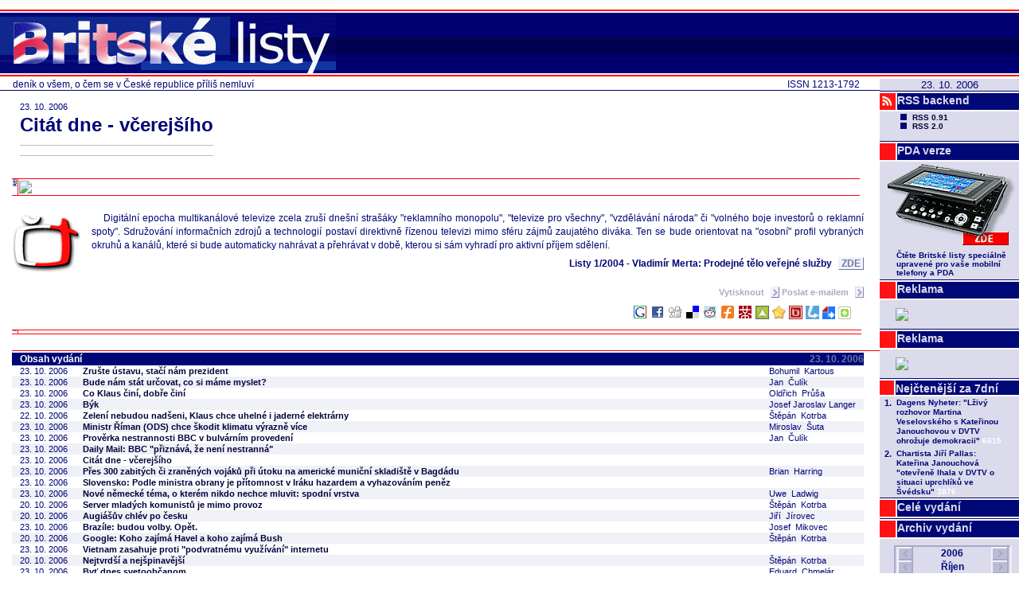

--- FILE ---
content_type: text/html
request_url: https://legacy.blisty.cz/art/30842.html
body_size: 5582
content:
<!DOCTYPE html PUBLIC "-//W3C//DTD XHTML 1.0 Transitional//EN" "http://www.w3.org/TR/xhtml1/DTD/xhtml1-transitional.dtd">
<html xmlns="http://www.w3.org/1999/xhtml" lang="cs">
<head>
<title>Citát dne - včerejšího</title>
<link rel="stylesheet" type="text/css" href="/skin/bl/bl.css" />
<link rel="shortcut icon" href="/skin/bl/bl.ico" />
<link rel="alternate" type="application/rss+xml" title="BListy.cz RSS feed" href="/rss2.rb?all=1" />
<link rel="canonical" href="/art/30842.html" />
<meta http-equiv="Content-Type" content="text/html; charset=utf-8" />
<meta name="google-site-verification" content="wyp9C8kgpZ-4wZHsr4VkH86ZNiDC-ZDTfHKywmqEfj4" />
<meta property="og:image" content="http://www.blisty.cz/graphics/bl-FB-square.gif" />
<script type="text/javascript" src="https://apis.google.com/js/plusone.js">{lang: 'cs', parsetags: 'onload'}</script>
<script type="text/javascript">function plusone_vote( obj ) { _gaq.push(['_trackEvent','plusone',obj.state]); }</script>
<script type="text/javascript">var switchTo5x=true;</script>
<script type="text/javascript" src="http://w.sharethis.com/button/buttons.js"></script>
<script type="text/javascript">stLight.options({publisher: "5842ff9f-63e5-4837-8768-5cdd14e82469", doNotHash: false, doNotCopy: false, hashAddressBar: false});</script>
</head>
<body>
<div class="toplogo">
  <a href="/"><img src="/skin/bl/biglogo.gif" border="0" alt="Britske Listy" />&nbsp;</a>
  
</div>
<div class="right">
<div class="datum">23. 10. 2006</div>
<div class="btn2"><div class="sqr"><img src="/graphics/rss_red.gif" /></div><a href="/art/34978.html">RSS backend</a></div>
<div class="rss">
<ul>
<li><a href="/rss.rb">RSS 0.91</a></li>
<li><a href="/rss2.rb?all=1">RSS 2.0</a></li>
</ul>
</div>

<div class="btn2"><div class="sqr"></div><a href="http://pda.blisty.cz">PDA verze</a></div>                                                       
<a href="http://pda.blisty.cz"><img src="/files/temata/pda/mobil_175.gif" border="0" /></a>                                                         
<table style="margin-left: 18px">
<tr><td>
<font size="1">
<b>Čtěte Britské listy speciálně upravené pro vaše  mobilní telefony a PDA</b>  
</font>
</td>
</tr>
</table>
<div class="btn2"><div class="sqr"></div><a>Reklama</a></div>
<div class="reklama">
<a href="/ad/ad-ref.rb?pos=2"><img border="0" src="/ad/ad-img.rb?pos=2" /></a>
</div>

<div class="btn2"><div class="sqr"></div><a>Reklama</a></div>
<div class="reklama">
<a href="/ad/ad-ref.rb?pos=4"><img border="0" src="/ad/ad-img.rb?pos=4" /></a>
</div>

<div class="toparticles"><iframe id="ifr" src="/files/toparticles_week_iframe.html" width="175" onload="this.style.height = ifr.document.body.scrollHeight" frameborder="0" scrolling="no"></iframe></div>

<div class="btn2"><div class="sqr"></div><a href="/wholeissue.rb">Celé&nbsp;vydání</a></div>
<div class="btn2"><div class="sqr"></div><a href="/arcisu.php">Archiv&nbsp;vydání</a></div>

<div class="cal"><iframe src="/2006/10/calendar.html" frameborder="0" width="173" height="180"></iframe></div>

<div class="btn2"><div class="sqr"></div><a href="http://www.britskelisty.cz/archiv.htm">Původní archiv</a></div>
<p></p>
<div class="btn4"><div class="sqr"></div><a href="/aut/">Autoři</a></div>
<p></p>
<div class="btn4"><div class="sqr"></div><a href="/message.rb">Vzkaz&nbsp;redakci</a></div>
<p></p>
<div class="btn4"><div class="sqr"></div><a href="/art/11246.html">OSBL</a></div>
<div class="osbl">
<ul>
<li><a href="/art/11246.html">Stanovy OSBL</a></li>
</ul>
</div>
<div class="btn4"><div class="sqr"></div><a href="/about.rb">Tiráž</a></div>
<div class="tiraz">
<h3>Britské listy</h3>
<p>http://www.blisty.cz/<br />ISSN 1213-1792</p>
<h3>Šéfredaktor:</h3>
<p>Jan Čulík</p>
<h3>Redaktor:</h3>
<p>Karel Dolejší</p>
<h3>Správa:</h3>
<p>Michal Panoch, Jan Panoch</p>
<h3>Grafický návrh:</h3>
<p>Štěpán Kotrba</p>
</div>

<div style="display: none;">
</div>
<div class="counterpng"><img src="/ctr/txt30842.png" width="175" height="29" alt="" /></div>
</div>
<div class="subtitle">
<div class="issn">ISSN 1213-1792</div>
deník o všem, o čem se v České republice příliš nemluví
</div>
<div class="main">



<div class="topart">
<table class="arthlp"><tr><td>

<div class="datum">23. 10. 2006</div>
<div class="nadtitul"></div>
<div class="titul"><h2>Citát dne - včerejšího</h2></div>
<div class="podtitul"></div>
<div class="autori"></div>
<div class="sharethis_top">
 <span class="st_facebook_hcount" displayText="Facebook"></span>
 <span class="st_twitter_hcount" displayText="Tweet"></span>
 <span class="st_linkedin_hcount" displayText="LinkedIn"></span>
</div>

<div class="telo"></div>

<div class="end"></div>
</td></tr></table>
</div>

<div class="topadv"><a href="/ad/ad-ref.rb?pos=1"><img border="0" src="/ad/ad-img.rb?pos=1" /></a></div>

<div class="art">
<table class="arthlp"><tr><td>







<div class="telo"><p><img src="/graphics/loga/ceskatelevize.gif" class="imgleft" align="left" />
Digitální epocha multikanálové televize zcela zruší dnešní strašáky "reklamního monopolu", "televize pro všechny", "vzdělávání národa" či "volného boje investorů o reklamní spoty". Sdružování informačních zdrojů a technologií postaví direktivně řízenou televizi mimo sféru zájmů zaujatého diváka. Ten se bude orientovat na "osobní" profil vybraných okruhů a kanálů, které si bude automaticky nahrávat a přehrávat v době, kterou si sám vyhradí pro aktivní příjem sdělení. 
</p><p class="rt bl">Listy 1/2004 -  Vladimír Merta: Prodejné tělo veřejné služby <a href="" target="_blank" class="btn">ZDE</A></p></div>
<div class="odkazy"><br /><a href="" onClick="window.print();"> Vytisknout <span class="btn light16r">&nbsp;</span></a>&nbsp;<a href="/sendart.rb?id=30842">Poslat e-mailem <span class="btn light16r">&nbsp;</span></a></div>


</td></tr></table>


</div>

<div class="sharethis">&nbsp;<a target=_blank href="/social.rb?n=google&url=http://blisty.cz/art/30842.html&title=BListy.cz:%20Cit%C3%A1t%20dne%20-%20v%C4%8Derej%C5%A1%C3%ADho"><img src="/graphics/loga/socnet/socnet-google.gif" border="0" alt="" width="18" height="18" />&nbsp;<a target=_blank href="/social.rb?n=facebook&url=http://blisty.cz/art/30842.html&title=BListy.cz:%20Cit%C3%A1t%20dne%20-%20v%C4%8Derej%C5%A1%C3%ADho"><img src="/graphics/loga/socnet/socnet-facebook.gif" border="0" alt="" width="18" height="18" />&nbsp;<a target=_blank href="/social.rb?n=digg&url=http://blisty.cz/art/30842.html&title=BListy.cz:%20Cit%C3%A1t%20dne%20-%20v%C4%8Derej%C5%A1%C3%ADho"><img src="/graphics/loga/socnet/socnet-digg.gif" border="0" alt="" width="18" height="18" />&nbsp;<a target=_blank href="/social.rb?n=delicious&url=http://blisty.cz/art/30842.html&title=BListy.cz:%20Cit%C3%A1t%20dne%20-%20v%C4%8Derej%C5%A1%C3%ADho"><img src="/graphics/loga/socnet/socnet-delicious.gif" border="0" alt="" width="18" height="18" />&nbsp;<a target=_blank href="/social.rb?n=reddit&url=http://blisty.cz/art/30842.html&title=BListy.cz:%20Cit%C3%A1t%20dne%20-%20v%C4%8Derej%C5%A1%C3%ADho"><img src="/graphics/loga/socnet/socnet-reddit.gif" border="0" alt="" width="18" height="18" />&nbsp;<a target=_blank href="/social.rb?n=furl&url=http://blisty.cz/art/30842.html&title=BListy.cz:%20Cit%C3%A1t%20dne%20-%20v%C4%8Derej%C5%A1%C3%ADho"><img src="/graphics/loga/socnet/socnet-furl.gif" border="0" alt="" width="18" height="18" />&nbsp;<a target=_blank href="/social.rb?n=misterwong&url=http://blisty.cz/art/30842.html&title=BListy.cz:%20Cit%C3%A1t%20dne%20-%20v%C4%8Derej%C5%A1%C3%ADho"><img src="/graphics/loga/socnet/socnet-misterwong.gif" border="0" alt="" width="18" height="18" />&nbsp;<a target=_blank href="/social.rb?n=topclanky&url=http://blisty.cz/art/30842.html&title=BListy.cz:%20Cit%C3%A1t%20dne%20-%20v%C4%8Derej%C5%A1%C3%ADho"><img src="/graphics/loga/socnet/socnet-topclanky.png" border="0" alt="" width="17" height="17" />&nbsp;<a target=_blank href="/social.rb?n=jagg&url=http://blisty.cz/art/30842.html&title=BListy.cz:%20Cit%C3%A1t%20dne%20-%20v%C4%8Derej%C5%A1%C3%ADho"><img src="/graphics/loga/socnet/socnet-jagg.png" border="0" alt="" width="17" height="17" />&nbsp;<a target=_blank href="/social.rb?n=bookmarky&url=http://blisty.cz/art/30842.html&title=BListy.cz:%20Cit%C3%A1t%20dne%20-%20v%C4%8Derej%C5%A1%C3%ADho"><img src="/graphics/loga/socnet/socnet-bookmarky.gif" border="0" alt="" width="17" height="17" />&nbsp;<a target=_blank href="/social.rb?n=linkuj&url=http://blisty.cz/art/30842.html&title=BListy.cz:%20Cit%C3%A1t%20dne%20-%20v%C4%8Derej%C5%A1%C3%ADho"><img src="/graphics/loga/socnet/socnet-linkuj.gif" border="0" alt="" width="17" height="17" />&nbsp;<a target=_blank href="/social.rb?n=vybralisme&url=http://blisty.cz/art/30842.html&title=BListy.cz:%20Cit%C3%A1t%20dne%20-%20v%C4%8Derej%C5%A1%C3%ADho"><img src="/graphics/loga/socnet/socnet-vybralismesk.gif" border="0" alt="" width="16" height="16" />&nbsp;<a target=_blank href="/social.rb?n=pridej&url=http://blisty.cz/art/30842.html&title=BListy.cz:%20Cit%C3%A1t%20dne%20-%20v%C4%8Derej%C5%A1%C3%ADho"><img src="/graphics/loga/socnet/socnet-pridej.gif" width="16" height="16" border="0" /></a><script type="text/javascript" src="http://pridej.cz/v1/pridej.js"></script>&nbsp;&nbsp;&nbsp;<g:plusone size="tall" callback="plusone_vote"></g:plusone>&nbsp;<span class="st_facebook_vcount" displayText="Facebook"></span><span class="st_twitter_vcount" displayText="Tweet"></span><span class="st_linkedin_vcount" displayText="LinkedIn"></span></div>

<div class="botadv" style="margin-right:183px"><div id='bmone2n-19818.1.15.7'>
<noscript><div style='display:inline'><a href='http://go.cz.bbelements.com/please/redirect/19818/1/15/7/'><img src='http://go.cz.bbelements.com/please/showit/19818/1/15/7/?typkodu=img' style='border-width:0' alt='' /></a></div></noscript>
</div>
<script type='text/javascript' charset='utf-8' src='http://go.cz.bbelements.com/bb/bb_one2n.js'></script>
<script type='text/javascript'>/* <![CDATA[ */ 
bmone2n.addPosition('19818.1.15.7','');
bmone2n.getAd('go.cz.bbelements.com','',''+(typeof(bburlparam)=='string'?'&'+bburlparam:''),'utf-8');
/* ]]> */</script>
<div id='bmone2t-19818.1.15.7' style='display:none'><script type='text/javascript'>/* <![CDATA[ */ bmone2n.makeAd('19818.1.15.7'); /* ]]> */</script></div>
<script type='text/javascript'>/* <![CDATA[ */ bmone2n.moveAd(); /* ]]> */</script></div>

<div class="lists">
<table>
<tr>
<th colspan="2">Obsah vydání</th>
<th class="odkaz" nowrap="nowrap"></th><th class="odkaz" nowrap="nowrap">&nbsp;&nbsp;&nbsp;&nbsp;&nbsp;&nbsp;<a>23. 10. 2006</a></th>
</tr>
<tr>
<td class="dat">23.&nbsp;10.&nbsp;2006</td>
<td class="tit"><a href="/art/30870.html">Zrušte ústavu, stačí nám prezident</a></td>
<td colspan="2" class="aut">Bohumil&nbsp;&nbsp;Kartous</td>
</tr><tr class="odd">
<td class="dat">23.&nbsp;10.&nbsp;2006</td>
<td class="tit"><a href="/art/30878.html">Bude nám stát určovat, co si máme myslet?</a></td>
<td colspan="2" class="aut">Jan&nbsp;&nbsp;Čulík</td>
</tr><tr>
<td class="dat">23.&nbsp;10.&nbsp;2006</td>
<td class="tit"><a href="/art/30874.html">Co Klaus činí, dobře činí</a></td>
<td colspan="2" class="aut">Oldřich&nbsp;&nbsp;Průša</td>
</tr><tr class="odd">
<td class="dat">23.&nbsp;10.&nbsp;2006</td>
<td class="tit"><a href="/art/30879.html">Býk</a></td>
<td colspan="2" class="aut">Josef&nbsp;Jaroslav&nbsp;Langer</td>
</tr><tr>
<td class="dat">22.&nbsp;10.&nbsp;2006</td>
<td class="tit"><a href="/art/30868.html">Zelení nebudou nadšeni, Klaus chce uhelné i jaderné elektrárny</a></td>
<td colspan="2" class="aut">Štěpán&nbsp;&nbsp;Kotrba</td>
</tr><tr class="odd">
<td class="dat">23.&nbsp;10.&nbsp;2006</td>
<td class="tit"><a href="/art/30872.html">Ministr Říman (ODS) chce škodit klimatu výrazně více</a></td>
<td colspan="2" class="aut">Miroslav&nbsp;&nbsp;Šuta</td>
</tr><tr>
<td class="dat">23.&nbsp;10.&nbsp;2006</td>
<td class="tit"><a href="/art/30877.html">Prověrka nestrannosti BBC v bulvárním provedení</a></td>
<td colspan="2" class="aut">Jan&nbsp;&nbsp;Čulík</td>
</tr><tr class="odd">
<td class="dat">23.&nbsp;10.&nbsp;2006</td>
<td class="tit"><a href="/art/30873.html">Daily Mail: BBC "přiznává, že není nestranná"</a></td>
<td colspan="2" class="aut"></td>
</tr><tr>
<td class="dat">23.&nbsp;10.&nbsp;2006</td>
<td class="tit"><a href="/art/30842.html">Citát dne - včerejšího</a></td>
<td colspan="2" class="aut"></td>
</tr><tr class="odd">
<td class="dat">23.&nbsp;10.&nbsp;2006</td>
<td class="tit"><a href="/art/30869.html">Přes 300 zabitých či zraněných vojáků při útoku na americké muniční skladiště v Bagdádu</a></td>
<td colspan="2" class="aut">Brian&nbsp;&nbsp;Harring</td>
</tr><tr>
<td class="dat">23.&nbsp;10.&nbsp;2006</td>
<td class="tit"><a href="/art/30880.html">Slovensko: Podle ministra obrany je přítomnost v Iráku hazardem a vyhazováním peněz</a></td>
<td colspan="2" class="aut"></td>
</tr><tr class="odd">
<td class="dat">23.&nbsp;10.&nbsp;2006</td>
<td class="tit"><a href="/art/30871.html">Nové německé téma, o kterém nikdo nechce mluvit:   spodní vrstva</a></td>
<td colspan="2" class="aut">Uwe&nbsp;&nbsp;Ladwig</td>
</tr><tr>
<td class="dat">20.&nbsp;10.&nbsp;2006</td>
<td class="tit"><a href="/art/30859.html">Server mladých komunistů je mimo provoz</a></td>
<td colspan="2" class="aut">Štěpán&nbsp;&nbsp;Kotrba</td>
</tr><tr class="odd">
<td class="dat">20.&nbsp;10.&nbsp;2006</td>
<td class="tit"><a href="/art/30853.html">Augiášův chlév po česku</a></td>
<td colspan="2" class="aut">Jiří&nbsp;&nbsp;Jírovec</td>
</tr><tr>
<td class="dat">23.&nbsp;10.&nbsp;2006</td>
<td class="tit"><a href="/art/30860.html">Brazíle: budou volby. Opět.</a></td>
<td colspan="2" class="aut">Josef&nbsp;&nbsp;Mikovec</td>
</tr><tr class="odd">
<td class="dat">20.&nbsp;10.&nbsp;2006</td>
<td class="tit"><a href="/art/30858.html">Google: Koho zajímá Havel a koho zajímá Bush</a></td>
<td colspan="2" class="aut">Štěpán&nbsp;&nbsp;Kotrba</td>
</tr><tr>
<td class="dat">23.&nbsp;10.&nbsp;2006</td>
<td class="tit"><a href="/art/30876.html">Vietnam zasahuje proti "podvratnému využívání" internetu</a></td>
<td colspan="2" class="aut"></td>
</tr><tr class="odd">
<td class="dat">20.&nbsp;10.&nbsp;2006</td>
<td class="tit"><a href="/art/30851.html">Nejtvrdší a nejšpinavější</a></td>
<td colspan="2" class="aut">Štěpán&nbsp;&nbsp;Kotrba</td>
</tr><tr>
<td class="dat">23.&nbsp;10.&nbsp;2006</td>
<td class="tit"><a href="/art/30867.html">Byť dnes svetoobčanom</a></td>
<td colspan="2" class="aut">Eduard&nbsp;&nbsp;Chmelár</td>
</tr><tr class="odd">
<td class="dat">23.&nbsp;10.&nbsp;2006</td>
<td class="tit"><a href="/art/30866.html">Slovensko a minimálna mzda: fakty namiesto mýtov</a></td>
<td colspan="2" class="aut">Ivan&nbsp;&nbsp;Špáni</td>
</tr><tr>
<td class="dat">20.&nbsp;10.&nbsp;2006</td>
<td class="tit"><a href="/art/30847.html">Zpráva o výzkumu organizace Gender Studies</a></td>
<td colspan="2" class="aut">Věra&nbsp;&nbsp;Říhová</td>
</tr><tr class="odd">
<td class="dat">22.&nbsp;10.&nbsp;2006</td>
<td class="tit"><a href="/art/30865.html">Milan Kundera konečně svolil k vydání <i>Nesnesitelné lehkosti bytí</i> v ČR</a></td>
<td colspan="2" class="aut"></td>
</tr><tr>
<td class="dat">11.&nbsp;10.&nbsp;2006</td>
<td class="tit"><a href="/art/30680.html">Vynikající <i>Taneční hodiny</i>  v Praze!</a></td>
<td colspan="2" class="aut"></td>
</tr><tr class="odd">
<td class="dat">6.&nbsp;10.&nbsp;2006</td>
<td class="tit"><a href="/art/30617.html">Hospodaření OSBL za září 2006</a></td>
<td colspan="2" class="aut"></td>
</tr><tr>
<td class="dat">22.&nbsp;11.&nbsp;2003</td>
<td class="tit"><a href="/art/16022.html">Adresy redakce</a></td>
<td colspan="2" class="aut"></td>
</tr>
</table>
<br />

</div><div class="lists">
<table>
<tr>
<th colspan="2"><a href="/list.rb?id=5">Sdělovací prostředky</a></th>
<th class="odkaz" nowrap="nowrap"></th><th class="odkaz" nowrap="nowrap"><a href="/rss2-list.rb?id=5"><span class="btndark" style="margin-left:0px">RSS</span>&nbsp;2.0</a>&nbsp;&nbsp;&nbsp;&nbsp;&nbsp;&nbsp;<a href="/list.rb?id=5">Historie <span class="btndark">&gt;</span></a></th>
</tr>
<tr class="odd">
<td class="dat">23.&nbsp;10.&nbsp;2006</td>
<td class="tit"><a href="/art/30842.html">Citát dne - včerejšího</a></td>
<td colspan="2" class="aut">&nbsp;&nbsp;</td>
</tr><tr>
<td class="dat">20.&nbsp;10.&nbsp;2006</td>
<td class="tit"><a href="/art/30858.html">Google: Koho zajímá Havel a koho zajímá Bush</a></td>
<td colspan="2" class="aut">Štěpán&nbsp;&nbsp;Kotrba</td>
</tr><tr class="odd">
<td class="dat">19.&nbsp;10.&nbsp;2006</td>
<td class="tit"><a href="/art/30836.html">Rada STV volí ředitele</a></td>
<td colspan="2" class="aut">Štěpán&nbsp;&nbsp;Kotrba</td>
</tr><tr>
<td class="dat">19.&nbsp;10.&nbsp;2006</td>
<td class="tit"><a href="/art/30837.html">Australská liberalizace mediálního trhu</a></td>
<td colspan="2" class="aut">Štěpán&nbsp;&nbsp;Kotrba</td>
</tr><tr class="odd">
<td class="dat">19.&nbsp;10.&nbsp;2006</td>
<td class="tit"><a href="/art/30838.html">Jandák chce zestátnit televizi</a></td>
<td colspan="2" class="aut">Štěpán&nbsp;&nbsp;Kotrba</td>
</tr><tr>
<td class="dat">19.&nbsp;10.&nbsp;2006</td>
<td class="tit"><a href="/art/30834.html">Slovensko: Nad Tatrou sa blýska</a></td>
<td colspan="2" class="aut">Štěpán&nbsp;&nbsp;Kotrba</td>
</tr><tr class="odd">
<td class="dat">19.&nbsp;10.&nbsp;2006</td>
<td class="tit"><a href="/art/30835.html">Vesmírná superstar</a></td>
<td colspan="2" class="aut">Štěpán&nbsp;&nbsp;Kotrba</td>
</tr><tr>
<td class="dat">15.&nbsp;10.&nbsp;2006</td>
<td class="tit"><a href="/art/30755.html">Václav Moravec selhal</a></td>
<td colspan="2" class="aut">&nbsp;&nbsp;</td>
</tr><tr class="odd">
<td class="dat">10.&nbsp;10.&nbsp;2006</td>
<td class="tit"><a href="/art/30666.html">10. 10. 2010 - hysterie na Invexu</a></td>
<td colspan="2" class="aut">Štěpán&nbsp;&nbsp;Kotrba</td>
</tr><tr>
<td class="dat">3.&nbsp;10.&nbsp;2006</td>
<td class="tit"><a href="/art/30557.html">Rozhlas, jak ho vidí staří i mladí? Tragédie!</a></td>
<td colspan="2" class="aut">Ivo&nbsp;V.&nbsp;Fencl</td>
</tr><tr class="odd">
<td class="dat">2.&nbsp;10.&nbsp;2006</td>
<td class="tit"><a href="/art/30551.html">Byly odposlechy zastrašováním?</a></td>
<td colspan="2" class="aut">Jan&nbsp;&nbsp;Pokorný</td>
</tr><tr>
<td class="dat">30.&nbsp;9.&nbsp;2006</td>
<td class="tit"><a href="/art/30526.html">Langerovo Watergate: Novinářská inspirace pro politiky</a></td>
<td colspan="2" class="aut">Štěpán&nbsp;&nbsp;Kotrba</td>
</tr><tr class="odd">
<td class="dat">29.&nbsp;9.&nbsp;2006</td>
<td class="tit"><a href="/art/29766.html">České televizi hrozí pokuta za povolební zpravodajství</a></td>
<td colspan="2" class="aut">&nbsp;&nbsp;</td>
</tr><tr>
<td class="dat">29.&nbsp;9.&nbsp;2006</td>
<td class="tit"><a href="/art/30503.html">Aféra odposlechů politiků a novinářů</a></td>
<td colspan="2" class="aut">Milan&nbsp;&nbsp;Bouška</td>
</tr><tr class="odd">
<td class="dat">26.&nbsp;9.&nbsp;2006</td>
<td class="tit"><a href="/art/30455.html"><b style="color:red">Zneužití jména České televize - pozor na neznámé</b></a></td>
<td colspan="2" class="aut">&nbsp;&nbsp;</td>
</tr>
</table>
<br />

</div><div class="lists">
<table>
<tr>
<th colspan="2"><a href="/list.rb?id=29">Digitalizace sdělovacích prostředků</a></th>
<th class="odkaz" nowrap="nowrap"></th><th class="odkaz" nowrap="nowrap"><a href="/rss2-list.rb?id=29"><span class="btndark" style="margin-left:0px">RSS</span>&nbsp;2.0</a>&nbsp;&nbsp;&nbsp;&nbsp;&nbsp;&nbsp;<a href="/list.rb?id=29">Historie <span class="btndark">&gt;</span></a></th>
</tr>
<tr class="odd">
<td class="dat">23.&nbsp;10.&nbsp;2006</td>
<td class="tit"><a href="/art/30842.html">Citát dne - včerejšího</a></td>
<td colspan="2" class="aut">&nbsp;&nbsp;</td>
</tr><tr>
<td class="dat">20.&nbsp;10.&nbsp;2006</td>
<td class="tit"><a href="/art/30858.html">Google: Koho zajímá Havel a koho zajímá Bush</a></td>
<td colspan="2" class="aut">Štěpán&nbsp;&nbsp;Kotrba</td>
</tr><tr class="odd">
<td class="dat">19.&nbsp;10.&nbsp;2006</td>
<td class="tit"><a href="/art/30835.html">Vesmírná superstar</a></td>
<td colspan="2" class="aut">Štěpán&nbsp;&nbsp;Kotrba</td>
</tr><tr>
<td class="dat">19.&nbsp;10.&nbsp;2006</td>
<td class="tit"><a href="/art/30838.html">Jandák chce zestátnit televizi</a></td>
<td colspan="2" class="aut">Štěpán&nbsp;&nbsp;Kotrba</td>
</tr><tr class="odd">
<td class="dat">10.&nbsp;10.&nbsp;2006</td>
<td class="tit"><a href="/art/30666.html">10. 10. 2010 - hysterie na Invexu</a></td>
<td colspan="2" class="aut">Štěpán&nbsp;&nbsp;Kotrba</td>
</tr><tr>
<td class="dat">14.&nbsp;9.&nbsp;2006</td>
<td class="tit"><a href="/art/30297.html">Digitalizace: Další plán bude v říjnu</a></td>
<td colspan="2" class="aut">Filip&nbsp;&nbsp;Rožánek</td>
</tr><tr class="odd">
<td class="dat">25.&nbsp;8.&nbsp;2006</td>
<td class="tit"><a href="/art/30002.html">Plán digitalizace? Možná koncem roku</a></td>
<td colspan="2" class="aut">Filip&nbsp;&nbsp;Rožánek</td>
</tr><tr>
<td class="dat">23.&nbsp;8.&nbsp;2006</td>
<td class="tit"><a href="/art/29951.html">Rozvrat současných mediálních jistot</a></td>
<td colspan="2" class="aut">Štěpán&nbsp;&nbsp;Kotrba</td>
</tr><tr class="odd">
<td class="dat">23.&nbsp;8.&nbsp;2006</td>
<td class="tit"><a href="/art/29958.html">Smutný konec kazeťáku</a></td>
<td colspan="2" class="aut">Štěpán&nbsp;&nbsp;Kotrba</td>
</tr><tr>
<td class="dat">17.&nbsp;8.&nbsp;2006</td>
<td class="tit"><a href="/art/30428.html">Zastaralý formát? Ne. Nova vzdala boj o politickou diskuzi</a></td>
<td colspan="2" class="aut">Štěpán&nbsp;&nbsp;Kotrba</td>
</tr><tr class="odd">
<td class="dat">2.&nbsp;8.&nbsp;2006</td>
<td class="tit"><a href="/art/29614.html">Politici, kteří koušou Jaklovou</a></td>
<td colspan="2" class="aut">Štěpán&nbsp;&nbsp;Kotrba</td>
</tr><tr>
<td class="dat">25.&nbsp;7.&nbsp;2006</td>
<td class="tit"><a href="/art/29501.html">Rozhlas podporuje open source formáty Ogg Vorbis a SMIL</a></td>
<td colspan="2" class="aut">Štěpán&nbsp;&nbsp;Kotrba</td>
</tr><tr class="odd">
<td class="dat">25.&nbsp;7.&nbsp;2006</td>
<td class="tit"><a href="/art/29516.html">Digitální rozkoš</a></td>
<td colspan="2" class="aut">Štěpán&nbsp;&nbsp;Kotrba</td>
</tr><tr>
<td class="dat">25.&nbsp;7.&nbsp;2006</td>
<td class="tit"><a href="/art/29517.html">Encyklopedický tisk</a></td>
<td colspan="2" class="aut">Štěpán&nbsp;&nbsp;Kotrba</td>
</tr><tr class="odd">
<td class="dat">20.&nbsp;7.&nbsp;2006</td>
<td class="tit"><a href="/art/29462.html">Lobbistická drzost</a></td>
<td colspan="2" class="aut">Štěpán&nbsp;&nbsp;Kotrba</td>
</tr>
</table>
<br />

</div>

</div>
<script type="text/javascript">
var gaJsHost = (("https:" == document.location.protocol) ? "https://ssl." :
"http://www.");
document.write(unescape("%3Cscript src='" + gaJsHost +
"google-analytics.com/ga.js' type='text/javascript'%3E%3C/script%3E"));
</script>
<script type="text/javascript">
try {
var pageTracker = _gat._getTracker("UA-13170652-1");
pageTracker._trackPageview();
} catch(err) {}</script>
<img src="http://81.0.200.36/test/img.php" />
</body>
</html>


--- FILE ---
content_type: text/html
request_url: https://legacy.blisty.cz/2006/10/calendar.html
body_size: 742
content:
<?xml version="1.0" encoding="utf-8"?>
<!DOCTYPE HTML PUBLIC -//W3C//DTD HTML 4.01 Transitional//EN http://www.w3.org/TR/html4/loose.dtd><html>
<head>
<meta http-equiv="Content-Type" content="text/html; charset=utf-8" />
<title>Kalendar</title>
<link rel="stylesheet" type="text/css" href="/skin/bl/calendar.css" />
</head>

<body>
<center>
<table>
  <tr>
    <th class="f1"><a href="/2005/10/calendar.html">&nbsp;</a></th>
    <th colspan="4">2006</th>
    <th class="f6"><a href="/2007/10/calendar.html">&nbsp;</a></th>
  </tr><tr>
    <th class="f1"><a href="/2006/9/calendar.html">&nbsp;</a></th>
    <th colspan="4">Říjen</th>
    <th class="f6"><a href="/2006/11/calendar.html">&nbsp;</a></th>
  </tr>
  <tr class="po">
    <td class="f1"><a class="d" href="/2006/9/25/" target="_top">25</a></td><td class="f2"><a class="n" href="/2006/10/2/" target="_top">2</a></td><td class="f3"><a class="n" href="/2006/10/9/" target="_top">9</a></td><td class="f4"><a class="n" href="/2006/10/16/" target="_top">16</a></td><td class="f5"><a class="n" href="/2006/10/23/" target="_top">23</a></td><td class="f6"><a class="n" href="/2006/10/30/" target="_top">30</a></td>
  </tr><tr class="ut">
    <td class="f1"><a class="d" href="/2006/9/26/" target="_top">26</a></td><td class="f2"><a class="n" href="/2006/10/3/" target="_top">3</a></td><td class="f3"><a class="n" href="/2006/10/10/" target="_top">10</a></td><td class="f4"><a class="n" href="/2006/10/17/" target="_top">17</a></td><td class="f5"><a class="n" href="/2006/10/24/" target="_top">24</a></td><td class="f6"><a class="n" href="/2006/10/31/" target="_top">31</a></td>
  </tr><tr class="st">
    <td class="f1"><a class="d" href="/2006/9/27/" target="_top">27</a></td><td class="f2"><a class="n" href="/2006/10/4/" target="_top">4</a></td><td class="f3"><a class="n" href="/2006/10/11/" target="_top">11</a></td><td class="f4"><a class="n" href="/2006/10/18/" target="_top">18</a></td><td class="f5"><a class="n" href="/2006/10/25/" target="_top">25</a></td><td class="f6"><a class="d" href="/2006/11/1/" target="_top">1</a></td>
  </tr><tr class="ct">
    <td class="f1"><span class="d">28</span></td><td class="f2"><a class="n" href="/2006/10/5/" target="_top">5</a></td><td class="f3"><a class="n" href="/2006/10/12/" target="_top">12</a></td><td class="f4"><a class="n" href="/2006/10/19/" target="_top">19</a></td><td class="f5"><a class="n" href="/2006/10/26/" target="_top">26</a></td><td class="f6"><a class="d" href="/2006/11/2/" target="_top">2</a></td>
  </tr><tr class="pa">
    <td class="f1"><a class="d" href="/2006/9/29/" target="_top">29</a></td><td class="f2"><a class="n" href="/2006/10/6/" target="_top">6</a></td><td class="f3"><a class="n" href="/2006/10/13/" target="_top">13</a></td><td class="f4"><a class="n" href="/2006/10/20/" target="_top">20</a></td><td class="f5"><a class="n" href="/2006/10/27/" target="_top">27</a></td><td class="f6"><a class="d" href="/2006/11/3/" target="_top">3</a></td>
  </tr><tr class="so">
    <td class="f1"><span class="d">30</span></td><td class="f2"><span class="n">7</span></td><td class="f3"><span class="n">14</span></td><td class="f4"><span class="n">21</span></td><td class="f5"><span class="n">28</span></td><td class="f6"><span class="d">4</span></td>
  </tr><tr class="ne">
    <td class="f1"><span class="n">1</span></td><td class="f2"><span class="n">8</span></td><td class="f3"><span class="n">15</span></td><td class="f4"><span class="n">22</span></td><td class="f5"><span class="n">29</span></td><td class="f6"><span class="d">5</span></td>
  </tr>
</table>
</center>
</body>
</html>


--- FILE ---
content_type: text/html; charset=utf-8
request_url: https://accounts.google.com/o/oauth2/postmessageRelay?parent=https%3A%2F%2Flegacy.blisty.cz&jsh=m%3B%2F_%2Fscs%2Fabc-static%2F_%2Fjs%2Fk%3Dgapi.lb.en.OE6tiwO4KJo.O%2Fd%3D1%2Frs%3DAHpOoo_Itz6IAL6GO-n8kgAepm47TBsg1Q%2Fm%3D__features__
body_size: 163
content:
<!DOCTYPE html><html><head><title></title><meta http-equiv="content-type" content="text/html; charset=utf-8"><meta http-equiv="X-UA-Compatible" content="IE=edge"><meta name="viewport" content="width=device-width, initial-scale=1, minimum-scale=1, maximum-scale=1, user-scalable=0"><script src='https://ssl.gstatic.com/accounts/o/2580342461-postmessagerelay.js' nonce="xAiqR9k0PKIzz1vDlMroiQ"></script></head><body><script type="text/javascript" src="https://apis.google.com/js/rpc:shindig_random.js?onload=init" nonce="xAiqR9k0PKIzz1vDlMroiQ"></script></body></html>